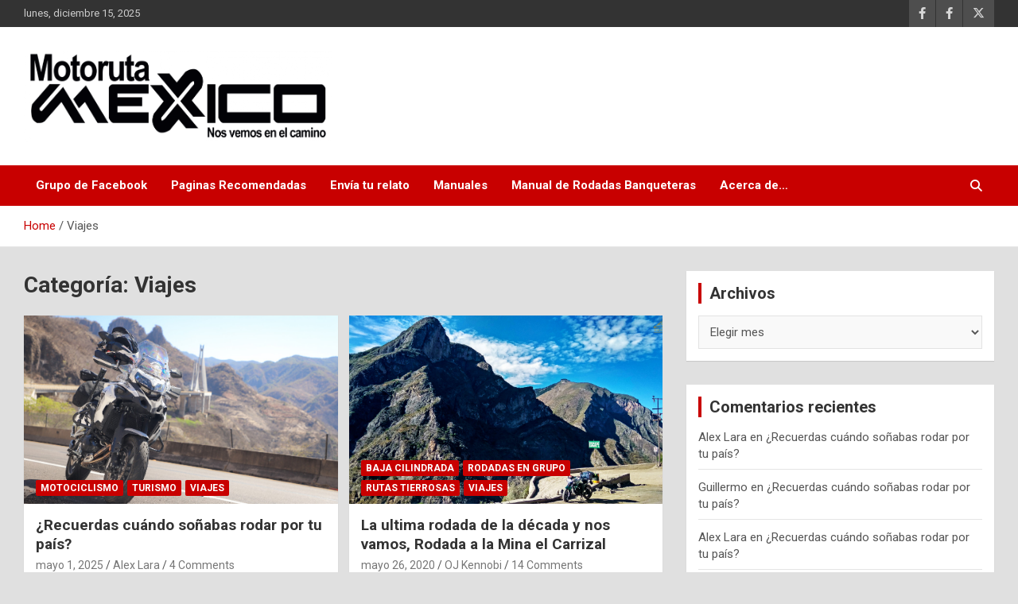

--- FILE ---
content_type: text/html; charset=UTF-8
request_url: https://www.motorutamexico.org/category/viajes/
body_size: 15845
content:
<!doctype html>
<html lang="es">
<head>
	<meta charset="UTF-8">
	<meta name="viewport" content="width=device-width, initial-scale=1, shrink-to-fit=no">
	<link rel="profile" href="https://gmpg.org/xfn/11">

	<title>Viajes &#8211; Moto Ruta Mexico</title>
<meta name='robots' content='max-image-preview:large' />
<link rel='dns-prefetch' href='//stats.wp.com' />
<link rel='dns-prefetch' href='//fonts.googleapis.com' />
<link rel="alternate" type="application/rss+xml" title="Moto Ruta Mexico &raquo; Feed" href="https://www.motorutamexico.org/feed/" />
<link rel="alternate" type="application/rss+xml" title="Moto Ruta Mexico &raquo; RSS de los comentarios" href="https://www.motorutamexico.org/comments/feed/" />
<link rel="alternate" type="application/rss+xml" title="Moto Ruta Mexico &raquo; Viajes RSS de la categoría" href="https://www.motorutamexico.org/category/viajes/feed/" />
<script type="text/javascript">
/* <![CDATA[ */
window._wpemojiSettings = {"baseUrl":"https:\/\/s.w.org\/images\/core\/emoji\/15.0.3\/72x72\/","ext":".png","svgUrl":"https:\/\/s.w.org\/images\/core\/emoji\/15.0.3\/svg\/","svgExt":".svg","source":{"concatemoji":"https:\/\/www.motorutamexico.org\/wp-includes\/js\/wp-emoji-release.min.js?ver=6.6.4"}};
/*! This file is auto-generated */
!function(i,n){var o,s,e;function c(e){try{var t={supportTests:e,timestamp:(new Date).valueOf()};sessionStorage.setItem(o,JSON.stringify(t))}catch(e){}}function p(e,t,n){e.clearRect(0,0,e.canvas.width,e.canvas.height),e.fillText(t,0,0);var t=new Uint32Array(e.getImageData(0,0,e.canvas.width,e.canvas.height).data),r=(e.clearRect(0,0,e.canvas.width,e.canvas.height),e.fillText(n,0,0),new Uint32Array(e.getImageData(0,0,e.canvas.width,e.canvas.height).data));return t.every(function(e,t){return e===r[t]})}function u(e,t,n){switch(t){case"flag":return n(e,"\ud83c\udff3\ufe0f\u200d\u26a7\ufe0f","\ud83c\udff3\ufe0f\u200b\u26a7\ufe0f")?!1:!n(e,"\ud83c\uddfa\ud83c\uddf3","\ud83c\uddfa\u200b\ud83c\uddf3")&&!n(e,"\ud83c\udff4\udb40\udc67\udb40\udc62\udb40\udc65\udb40\udc6e\udb40\udc67\udb40\udc7f","\ud83c\udff4\u200b\udb40\udc67\u200b\udb40\udc62\u200b\udb40\udc65\u200b\udb40\udc6e\u200b\udb40\udc67\u200b\udb40\udc7f");case"emoji":return!n(e,"\ud83d\udc26\u200d\u2b1b","\ud83d\udc26\u200b\u2b1b")}return!1}function f(e,t,n){var r="undefined"!=typeof WorkerGlobalScope&&self instanceof WorkerGlobalScope?new OffscreenCanvas(300,150):i.createElement("canvas"),a=r.getContext("2d",{willReadFrequently:!0}),o=(a.textBaseline="top",a.font="600 32px Arial",{});return e.forEach(function(e){o[e]=t(a,e,n)}),o}function t(e){var t=i.createElement("script");t.src=e,t.defer=!0,i.head.appendChild(t)}"undefined"!=typeof Promise&&(o="wpEmojiSettingsSupports",s=["flag","emoji"],n.supports={everything:!0,everythingExceptFlag:!0},e=new Promise(function(e){i.addEventListener("DOMContentLoaded",e,{once:!0})}),new Promise(function(t){var n=function(){try{var e=JSON.parse(sessionStorage.getItem(o));if("object"==typeof e&&"number"==typeof e.timestamp&&(new Date).valueOf()<e.timestamp+604800&&"object"==typeof e.supportTests)return e.supportTests}catch(e){}return null}();if(!n){if("undefined"!=typeof Worker&&"undefined"!=typeof OffscreenCanvas&&"undefined"!=typeof URL&&URL.createObjectURL&&"undefined"!=typeof Blob)try{var e="postMessage("+f.toString()+"("+[JSON.stringify(s),u.toString(),p.toString()].join(",")+"));",r=new Blob([e],{type:"text/javascript"}),a=new Worker(URL.createObjectURL(r),{name:"wpTestEmojiSupports"});return void(a.onmessage=function(e){c(n=e.data),a.terminate(),t(n)})}catch(e){}c(n=f(s,u,p))}t(n)}).then(function(e){for(var t in e)n.supports[t]=e[t],n.supports.everything=n.supports.everything&&n.supports[t],"flag"!==t&&(n.supports.everythingExceptFlag=n.supports.everythingExceptFlag&&n.supports[t]);n.supports.everythingExceptFlag=n.supports.everythingExceptFlag&&!n.supports.flag,n.DOMReady=!1,n.readyCallback=function(){n.DOMReady=!0}}).then(function(){return e}).then(function(){var e;n.supports.everything||(n.readyCallback(),(e=n.source||{}).concatemoji?t(e.concatemoji):e.wpemoji&&e.twemoji&&(t(e.twemoji),t(e.wpemoji)))}))}((window,document),window._wpemojiSettings);
/* ]]> */
</script>
<style id='wp-emoji-styles-inline-css' type='text/css'>

	img.wp-smiley, img.emoji {
		display: inline !important;
		border: none !important;
		box-shadow: none !important;
		height: 1em !important;
		width: 1em !important;
		margin: 0 0.07em !important;
		vertical-align: -0.1em !important;
		background: none !important;
		padding: 0 !important;
	}
</style>
<link rel='stylesheet' id='wp-block-library-css' href='https://www.motorutamexico.org/wp-includes/css/dist/block-library/style.min.css?ver=6.6.4' type='text/css' media='all' />
<link rel='stylesheet' id='mediaelement-css' href='https://www.motorutamexico.org/wp-includes/js/mediaelement/mediaelementplayer-legacy.min.css?ver=4.2.17' type='text/css' media='all' />
<link rel='stylesheet' id='wp-mediaelement-css' href='https://www.motorutamexico.org/wp-includes/js/mediaelement/wp-mediaelement.min.css?ver=6.6.4' type='text/css' media='all' />
<style id='jetpack-sharing-buttons-style-inline-css' type='text/css'>
.jetpack-sharing-buttons__services-list{display:flex;flex-direction:row;flex-wrap:wrap;gap:0;list-style-type:none;margin:5px;padding:0}.jetpack-sharing-buttons__services-list.has-small-icon-size{font-size:12px}.jetpack-sharing-buttons__services-list.has-normal-icon-size{font-size:16px}.jetpack-sharing-buttons__services-list.has-large-icon-size{font-size:24px}.jetpack-sharing-buttons__services-list.has-huge-icon-size{font-size:36px}@media print{.jetpack-sharing-buttons__services-list{display:none!important}}.editor-styles-wrapper .wp-block-jetpack-sharing-buttons{gap:0;padding-inline-start:0}ul.jetpack-sharing-buttons__services-list.has-background{padding:1.25em 2.375em}
</style>
<style id='classic-theme-styles-inline-css' type='text/css'>
/*! This file is auto-generated */
.wp-block-button__link{color:#fff;background-color:#32373c;border-radius:9999px;box-shadow:none;text-decoration:none;padding:calc(.667em + 2px) calc(1.333em + 2px);font-size:1.125em}.wp-block-file__button{background:#32373c;color:#fff;text-decoration:none}
</style>
<style id='global-styles-inline-css' type='text/css'>
:root{--wp--preset--aspect-ratio--square: 1;--wp--preset--aspect-ratio--4-3: 4/3;--wp--preset--aspect-ratio--3-4: 3/4;--wp--preset--aspect-ratio--3-2: 3/2;--wp--preset--aspect-ratio--2-3: 2/3;--wp--preset--aspect-ratio--16-9: 16/9;--wp--preset--aspect-ratio--9-16: 9/16;--wp--preset--color--black: #000000;--wp--preset--color--cyan-bluish-gray: #abb8c3;--wp--preset--color--white: #ffffff;--wp--preset--color--pale-pink: #f78da7;--wp--preset--color--vivid-red: #cf2e2e;--wp--preset--color--luminous-vivid-orange: #ff6900;--wp--preset--color--luminous-vivid-amber: #fcb900;--wp--preset--color--light-green-cyan: #7bdcb5;--wp--preset--color--vivid-green-cyan: #00d084;--wp--preset--color--pale-cyan-blue: #8ed1fc;--wp--preset--color--vivid-cyan-blue: #0693e3;--wp--preset--color--vivid-purple: #9b51e0;--wp--preset--gradient--vivid-cyan-blue-to-vivid-purple: linear-gradient(135deg,rgba(6,147,227,1) 0%,rgb(155,81,224) 100%);--wp--preset--gradient--light-green-cyan-to-vivid-green-cyan: linear-gradient(135deg,rgb(122,220,180) 0%,rgb(0,208,130) 100%);--wp--preset--gradient--luminous-vivid-amber-to-luminous-vivid-orange: linear-gradient(135deg,rgba(252,185,0,1) 0%,rgba(255,105,0,1) 100%);--wp--preset--gradient--luminous-vivid-orange-to-vivid-red: linear-gradient(135deg,rgba(255,105,0,1) 0%,rgb(207,46,46) 100%);--wp--preset--gradient--very-light-gray-to-cyan-bluish-gray: linear-gradient(135deg,rgb(238,238,238) 0%,rgb(169,184,195) 100%);--wp--preset--gradient--cool-to-warm-spectrum: linear-gradient(135deg,rgb(74,234,220) 0%,rgb(151,120,209) 20%,rgb(207,42,186) 40%,rgb(238,44,130) 60%,rgb(251,105,98) 80%,rgb(254,248,76) 100%);--wp--preset--gradient--blush-light-purple: linear-gradient(135deg,rgb(255,206,236) 0%,rgb(152,150,240) 100%);--wp--preset--gradient--blush-bordeaux: linear-gradient(135deg,rgb(254,205,165) 0%,rgb(254,45,45) 50%,rgb(107,0,62) 100%);--wp--preset--gradient--luminous-dusk: linear-gradient(135deg,rgb(255,203,112) 0%,rgb(199,81,192) 50%,rgb(65,88,208) 100%);--wp--preset--gradient--pale-ocean: linear-gradient(135deg,rgb(255,245,203) 0%,rgb(182,227,212) 50%,rgb(51,167,181) 100%);--wp--preset--gradient--electric-grass: linear-gradient(135deg,rgb(202,248,128) 0%,rgb(113,206,126) 100%);--wp--preset--gradient--midnight: linear-gradient(135deg,rgb(2,3,129) 0%,rgb(40,116,252) 100%);--wp--preset--font-size--small: 13px;--wp--preset--font-size--medium: 20px;--wp--preset--font-size--large: 36px;--wp--preset--font-size--x-large: 42px;--wp--preset--spacing--20: 0.44rem;--wp--preset--spacing--30: 0.67rem;--wp--preset--spacing--40: 1rem;--wp--preset--spacing--50: 1.5rem;--wp--preset--spacing--60: 2.25rem;--wp--preset--spacing--70: 3.38rem;--wp--preset--spacing--80: 5.06rem;--wp--preset--shadow--natural: 6px 6px 9px rgba(0, 0, 0, 0.2);--wp--preset--shadow--deep: 12px 12px 50px rgba(0, 0, 0, 0.4);--wp--preset--shadow--sharp: 6px 6px 0px rgba(0, 0, 0, 0.2);--wp--preset--shadow--outlined: 6px 6px 0px -3px rgba(255, 255, 255, 1), 6px 6px rgba(0, 0, 0, 1);--wp--preset--shadow--crisp: 6px 6px 0px rgba(0, 0, 0, 1);}:where(.is-layout-flex){gap: 0.5em;}:where(.is-layout-grid){gap: 0.5em;}body .is-layout-flex{display: flex;}.is-layout-flex{flex-wrap: wrap;align-items: center;}.is-layout-flex > :is(*, div){margin: 0;}body .is-layout-grid{display: grid;}.is-layout-grid > :is(*, div){margin: 0;}:where(.wp-block-columns.is-layout-flex){gap: 2em;}:where(.wp-block-columns.is-layout-grid){gap: 2em;}:where(.wp-block-post-template.is-layout-flex){gap: 1.25em;}:where(.wp-block-post-template.is-layout-grid){gap: 1.25em;}.has-black-color{color: var(--wp--preset--color--black) !important;}.has-cyan-bluish-gray-color{color: var(--wp--preset--color--cyan-bluish-gray) !important;}.has-white-color{color: var(--wp--preset--color--white) !important;}.has-pale-pink-color{color: var(--wp--preset--color--pale-pink) !important;}.has-vivid-red-color{color: var(--wp--preset--color--vivid-red) !important;}.has-luminous-vivid-orange-color{color: var(--wp--preset--color--luminous-vivid-orange) !important;}.has-luminous-vivid-amber-color{color: var(--wp--preset--color--luminous-vivid-amber) !important;}.has-light-green-cyan-color{color: var(--wp--preset--color--light-green-cyan) !important;}.has-vivid-green-cyan-color{color: var(--wp--preset--color--vivid-green-cyan) !important;}.has-pale-cyan-blue-color{color: var(--wp--preset--color--pale-cyan-blue) !important;}.has-vivid-cyan-blue-color{color: var(--wp--preset--color--vivid-cyan-blue) !important;}.has-vivid-purple-color{color: var(--wp--preset--color--vivid-purple) !important;}.has-black-background-color{background-color: var(--wp--preset--color--black) !important;}.has-cyan-bluish-gray-background-color{background-color: var(--wp--preset--color--cyan-bluish-gray) !important;}.has-white-background-color{background-color: var(--wp--preset--color--white) !important;}.has-pale-pink-background-color{background-color: var(--wp--preset--color--pale-pink) !important;}.has-vivid-red-background-color{background-color: var(--wp--preset--color--vivid-red) !important;}.has-luminous-vivid-orange-background-color{background-color: var(--wp--preset--color--luminous-vivid-orange) !important;}.has-luminous-vivid-amber-background-color{background-color: var(--wp--preset--color--luminous-vivid-amber) !important;}.has-light-green-cyan-background-color{background-color: var(--wp--preset--color--light-green-cyan) !important;}.has-vivid-green-cyan-background-color{background-color: var(--wp--preset--color--vivid-green-cyan) !important;}.has-pale-cyan-blue-background-color{background-color: var(--wp--preset--color--pale-cyan-blue) !important;}.has-vivid-cyan-blue-background-color{background-color: var(--wp--preset--color--vivid-cyan-blue) !important;}.has-vivid-purple-background-color{background-color: var(--wp--preset--color--vivid-purple) !important;}.has-black-border-color{border-color: var(--wp--preset--color--black) !important;}.has-cyan-bluish-gray-border-color{border-color: var(--wp--preset--color--cyan-bluish-gray) !important;}.has-white-border-color{border-color: var(--wp--preset--color--white) !important;}.has-pale-pink-border-color{border-color: var(--wp--preset--color--pale-pink) !important;}.has-vivid-red-border-color{border-color: var(--wp--preset--color--vivid-red) !important;}.has-luminous-vivid-orange-border-color{border-color: var(--wp--preset--color--luminous-vivid-orange) !important;}.has-luminous-vivid-amber-border-color{border-color: var(--wp--preset--color--luminous-vivid-amber) !important;}.has-light-green-cyan-border-color{border-color: var(--wp--preset--color--light-green-cyan) !important;}.has-vivid-green-cyan-border-color{border-color: var(--wp--preset--color--vivid-green-cyan) !important;}.has-pale-cyan-blue-border-color{border-color: var(--wp--preset--color--pale-cyan-blue) !important;}.has-vivid-cyan-blue-border-color{border-color: var(--wp--preset--color--vivid-cyan-blue) !important;}.has-vivid-purple-border-color{border-color: var(--wp--preset--color--vivid-purple) !important;}.has-vivid-cyan-blue-to-vivid-purple-gradient-background{background: var(--wp--preset--gradient--vivid-cyan-blue-to-vivid-purple) !important;}.has-light-green-cyan-to-vivid-green-cyan-gradient-background{background: var(--wp--preset--gradient--light-green-cyan-to-vivid-green-cyan) !important;}.has-luminous-vivid-amber-to-luminous-vivid-orange-gradient-background{background: var(--wp--preset--gradient--luminous-vivid-amber-to-luminous-vivid-orange) !important;}.has-luminous-vivid-orange-to-vivid-red-gradient-background{background: var(--wp--preset--gradient--luminous-vivid-orange-to-vivid-red) !important;}.has-very-light-gray-to-cyan-bluish-gray-gradient-background{background: var(--wp--preset--gradient--very-light-gray-to-cyan-bluish-gray) !important;}.has-cool-to-warm-spectrum-gradient-background{background: var(--wp--preset--gradient--cool-to-warm-spectrum) !important;}.has-blush-light-purple-gradient-background{background: var(--wp--preset--gradient--blush-light-purple) !important;}.has-blush-bordeaux-gradient-background{background: var(--wp--preset--gradient--blush-bordeaux) !important;}.has-luminous-dusk-gradient-background{background: var(--wp--preset--gradient--luminous-dusk) !important;}.has-pale-ocean-gradient-background{background: var(--wp--preset--gradient--pale-ocean) !important;}.has-electric-grass-gradient-background{background: var(--wp--preset--gradient--electric-grass) !important;}.has-midnight-gradient-background{background: var(--wp--preset--gradient--midnight) !important;}.has-small-font-size{font-size: var(--wp--preset--font-size--small) !important;}.has-medium-font-size{font-size: var(--wp--preset--font-size--medium) !important;}.has-large-font-size{font-size: var(--wp--preset--font-size--large) !important;}.has-x-large-font-size{font-size: var(--wp--preset--font-size--x-large) !important;}
:where(.wp-block-post-template.is-layout-flex){gap: 1.25em;}:where(.wp-block-post-template.is-layout-grid){gap: 1.25em;}
:where(.wp-block-columns.is-layout-flex){gap: 2em;}:where(.wp-block-columns.is-layout-grid){gap: 2em;}
:root :where(.wp-block-pullquote){font-size: 1.5em;line-height: 1.6;}
</style>
<link rel='stylesheet' id='bootstrap-style-css' href='https://www.motorutamexico.org/wp-content/themes/newscard/assets/library/bootstrap/css/bootstrap.min.css?ver=4.0.0' type='text/css' media='all' />
<link rel='stylesheet' id='font-awesome-style-css' href='https://www.motorutamexico.org/wp-content/themes/newscard/assets/library/font-awesome/css/all.min.css?ver=6.6.4' type='text/css' media='all' />
<link rel='stylesheet' id='newscard-google-fonts-css' href='//fonts.googleapis.com/css?family=Roboto%3A100%2C300%2C300i%2C400%2C400i%2C500%2C500i%2C700%2C700i&#038;ver=6.6.4' type='text/css' media='all' />
<link rel='stylesheet' id='newscard-style-css' href='https://www.motorutamexico.org/wp-content/themes/newscard/style.css?ver=6.6.4' type='text/css' media='all' />
<script type="text/javascript" src="https://www.motorutamexico.org/wp-includes/js/jquery/jquery.min.js?ver=3.7.1" id="jquery-core-js"></script>
<script type="text/javascript" src="https://www.motorutamexico.org/wp-includes/js/jquery/jquery-migrate.min.js?ver=3.4.1" id="jquery-migrate-js"></script>
<!--[if lt IE 9]>
<script type="text/javascript" src="https://www.motorutamexico.org/wp-content/themes/newscard/assets/js/html5.js?ver=3.7.3" id="html5-js"></script>
<![endif]-->
<link rel="https://api.w.org/" href="https://www.motorutamexico.org/wp-json/" /><link rel="alternate" title="JSON" type="application/json" href="https://www.motorutamexico.org/wp-json/wp/v2/categories/7" /><link rel="EditURI" type="application/rsd+xml" title="RSD" href="https://www.motorutamexico.org/xmlrpc.php?rsd" />
<meta name="generator" content="WordPress 6.6.4" />
<link rel="alternate" href="https://www.motorutamexico.org/category/viajes/" hreflang="x-default" />
		<!-- GA Google Analytics @ https://m0n.co/ga -->
		<script async src="https://www.googletagmanager.com/gtag/js?id=UA-144240282-1"></script>
		<script>
			window.dataLayer = window.dataLayer || [];
			function gtag(){dataLayer.push(arguments);}
			gtag('js', new Date());
			gtag('config', 'UA-144240282-1');
		</script>

		<style>img#wpstats{display:none}</style>
		<style type="text/css">.recentcomments a{display:inline !important;padding:0 !important;margin:0 !important;}</style>		<style type="text/css">
					.site-title,
			.site-description {
				position: absolute;
				clip: rect(1px, 1px, 1px, 1px);
			}
				</style>
		<style type="text/css" id="custom-background-css">
body.custom-background { background-color: #e0e0e0; }
</style>
	<link rel="icon" href="https://www.motorutamexico.org/wp-content/uploads/2018/12/cropped-Moto-ruta-Mexico-oficial-circular-32x32.png" sizes="32x32" />
<link rel="icon" href="https://www.motorutamexico.org/wp-content/uploads/2018/12/cropped-Moto-ruta-Mexico-oficial-circular-192x192.png" sizes="192x192" />
<link rel="apple-touch-icon" href="https://www.motorutamexico.org/wp-content/uploads/2018/12/cropped-Moto-ruta-Mexico-oficial-circular-180x180.png" />
<meta name="msapplication-TileImage" content="https://www.motorutamexico.org/wp-content/uploads/2018/12/cropped-Moto-ruta-Mexico-oficial-circular-270x270.png" />
</head>

<body class="archive category category-viajes category-7 custom-background wp-custom-logo theme-body multiple-domain-www-motorutamexico-org group-blog hfeed">

<div id="page" class="site">
	<a class="skip-link screen-reader-text" href="#content">Skip to content</a>
	
	<header id="masthead" class="site-header">
					<div class="info-bar">
				<div class="container">
					<div class="row gutter-10">
						<div class="col col-sm contact-section">
							<div class="date">
								<ul><li>lunes, diciembre 15, 2025</li></ul>
							</div>
						</div><!-- .contact-section -->

													<div class="col-auto social-profiles order-md-3">
								
		<ul class="clearfix">
							<li><a target="_blank" rel="noopener noreferrer" href="https://www.facebook.com/motorutamx/"></a></li>
							<li><a target="_blank" rel="noopener noreferrer" href="https://www.facebook.com/groups/motorutamexico/"></a></li>
							<li><a target="_blank" rel="noopener noreferrer" href="https://twitter.com/moto_ruta"></a></li>
					</ul>
								</div><!-- .social-profile -->
											</div><!-- .row -->
          		</div><!-- .container -->
        	</div><!-- .infobar -->
        		<nav class="navbar navbar-expand-lg d-block">
			<div class="navbar-head" >
				<div class="container">
					<div class="row navbar-head-row align-items-center">
						<div class="col-lg-4">
							<div class="site-branding navbar-brand">
								<a href="https://www.motorutamexico.org/" class="custom-logo-link" rel="home"><img width="867" height="256" src="https://www.motorutamexico.org/wp-content/uploads/2019/01/Motoruta-México-Oficial-Rec-e1552519143705.png" class="custom-logo" alt="Moto Ruta Mexico" decoding="async" fetchpriority="high" /></a>									<h2 class="site-title"><a href="https://www.motorutamexico.org/" rel="home">Moto Ruta Mexico</a></h2>
																	<p class="site-description">Nos vemos en el camino&#8230;</p>
															</div><!-- .site-branding .navbar-brand -->
						</div>
											</div><!-- .row -->
				</div><!-- .container -->
			</div><!-- .navbar-head -->
			<div class="navigation-bar">
				<div class="navigation-bar-top">
					<div class="container">
						<button class="navbar-toggler menu-toggle" type="button" data-toggle="collapse" data-target="#navbarCollapse" aria-controls="navbarCollapse" aria-expanded="false" aria-label="Toggle navigation"></button>
						<span class="search-toggle"></span>
					</div><!-- .container -->
					<div class="search-bar">
						<div class="container">
							<div class="search-block off">
								<form action="https://www.motorutamexico.org/" method="get" class="search-form">
	<label class="assistive-text"> Search </label>
	<div class="input-group">
		<input type="search" value="" placeholder="Search" class="form-control s" name="s">
		<div class="input-group-prepend">
			<button class="btn btn-theme">Search</button>
		</div>
	</div>
</form><!-- .search-form -->
							</div><!-- .search-box -->
						</div><!-- .container -->
					</div><!-- .search-bar -->
				</div><!-- .navigation-bar-top -->
				<div class="navbar-main">
					<div class="container">
						<div class="collapse navbar-collapse" id="navbarCollapse">
							<div id="site-navigation" class="main-navigation" role="navigation">
								<ul class="nav-menu navbar-nav d-lg-block"><li id="menu-item-64871" class="menu-item menu-item-type-post_type menu-item-object-page menu-item-64871"><a href="https://www.motorutamexico.org/grupo-de-facebook/">Grupo de Facebook</a></li>
<li id="menu-item-64873" class="menu-item menu-item-type-post_type menu-item-object-page menu-item-64873"><a href="https://www.motorutamexico.org/blogroll/">Paginas Recomendadas</a></li>
<li id="menu-item-64874" class="menu-item menu-item-type-post_type menu-item-object-page menu-item-64874"><a href="https://www.motorutamexico.org/contacto/">Envía tu relato</a></li>
<li id="menu-item-64875" class="menu-item menu-item-type-post_type menu-item-object-page menu-item-64875"><a href="https://www.motorutamexico.org/manuales/">Manuales</a></li>
<li id="menu-item-64876" class="menu-item menu-item-type-post_type menu-item-object-page menu-item-64876"><a href="https://www.motorutamexico.org/manuales/manual-de-rodadas-banqueteras/">Manual de Rodadas Banqueteras</a></li>
<li id="menu-item-64877" class="menu-item menu-item-type-post_type menu-item-object-page menu-item-home menu-item-64877"><a href="https://www.motorutamexico.org/about/">Acerca de…</a></li>
</ul>							</div><!-- #site-navigation .main-navigation -->
						</div><!-- .navbar-collapse -->
						<div class="nav-search">
							<span class="search-toggle"></span>
						</div><!-- .nav-search -->
					</div><!-- .container -->
				</div><!-- .navbar-main -->
			</div><!-- .navigation-bar -->
		</nav><!-- .navbar -->

		
		
					<div id="breadcrumb">
				<div class="container">
					<div role="navigation" aria-label="Breadcrumbs" class="breadcrumb-trail breadcrumbs" itemprop="breadcrumb"><ul class="trail-items" itemscope itemtype="http://schema.org/BreadcrumbList"><meta name="numberOfItems" content="2" /><meta name="itemListOrder" content="Ascending" /><li itemprop="itemListElement" itemscope itemtype="http://schema.org/ListItem" class="trail-item trail-begin"><a href="https://www.motorutamexico.org/" rel="home" itemprop="item"><span itemprop="name">Home</span></a><meta itemprop="position" content="1" /></li><li itemprop="itemListElement" itemscope itemtype="http://schema.org/ListItem" class="trail-item trail-end"><span itemprop="name">Viajes</span><meta itemprop="position" content="2" /></li></ul></div>				</div>
			</div><!-- .breadcrumb -->
			</header><!-- #masthead -->
	<div id="content" class="site-content ">
		<div class="container">
							<div class="row justify-content-center site-content-row">
			<div id="primary" class="col-lg-8 content-area">		<main id="main" class="site-main">

			
				<header class="page-header">
					<h1 class="page-title">Categoría: <span>Viajes</span></h1>				</header><!-- .page-header -->

				<div class="row gutter-parent-14 post-wrap">
						<div class="col-sm-6 col-xxl-4 post-col">
	<div class="post-67267 post type-post status-publish format-standard has-post-thumbnail hentry category-motociclismo category-turismo category-viajes tag-benelli tag-benelli-trk-502 tag-como-viajar-en-moto-2 tag-durango tag-mazatlan tag-rodando tag-toluca tag-trk502 tag-viaje-en-moto">

		
				<figure class="post-featured-image post-img-wrap">
					<a title="¿Recuerdas cuándo soñabas rodar por tu país?" href="https://www.motorutamexico.org/2025/05/01/recuerdas-cuando-sonabas-rodar-por-tu-pais/" class="post-img" style="background-image: url('https://www.motorutamexico.org/wp-content/uploads/2025/04/En-Baluarte.jpg');"></a>
					<div class="entry-meta category-meta">
						<div class="cat-links"><a href="https://www.motorutamexico.org/category/motociclismo/" rel="category tag">Motociclismo</a> <a href="https://www.motorutamexico.org/category/turismo/" rel="category tag">Turismo</a> <a href="https://www.motorutamexico.org/category/viajes/" rel="category tag">Viajes</a></div>
					</div><!-- .entry-meta -->
				</figure><!-- .post-featured-image .post-img-wrap -->

			
					<header class="entry-header">
				<h2 class="entry-title"><a href="https://www.motorutamexico.org/2025/05/01/recuerdas-cuando-sonabas-rodar-por-tu-pais/" rel="bookmark">¿Recuerdas cuándo soñabas rodar por tu país?</a></h2>
									<div class="entry-meta">
						<div class="date"><a href="https://www.motorutamexico.org/2025/05/01/recuerdas-cuando-sonabas-rodar-por-tu-pais/" title="¿Recuerdas cuándo soñabas rodar por tu país?">mayo 1, 2025</a> </div> <div class="by-author vcard author"><a href="https://www.motorutamexico.org/author/almighty/">Alex Lara</a> </div>													<div class="comments">
								<a href="https://www.motorutamexico.org/2025/05/01/recuerdas-cuando-sonabas-rodar-por-tu-pais/#comments">4 Comments</a>							</div><!-- .comments -->
											</div><!-- .entry-meta -->
								</header>
				<div class="entry-content">
								<p>La necesidad de viajar en moto siempre ha sido acompañada de los sueños por descubrir nuevos&hellip;</p>
						</div><!-- entry-content -->

			</div><!-- .post-67267 -->
	</div><!-- .col-sm-6 .col-xxl-4 .post-col -->
	<div class="col-sm-6 col-xxl-4 post-col">
	<div class="post-65534 post type-post status-publish format-standard has-post-thumbnail hentry category-baja-cilindrada-2 category-rodadas-en-grupo category-rutas-tierrosas category-viajes tag-bmw-f800r tag-mina-el-carrizal tag-oj-kennobi tag-presa-zimapan tag-rutas-tierrosas tag-san-joaquin tag-sierra-gorda-de-queretaro tag-suzuki-gixxer tag-yamaha-fz-2-0">

		
				<figure class="post-featured-image post-img-wrap">
					<a title="La ultima rodada de la década y nos vamos, Rodada a la Mina el Carrizal" href="https://www.motorutamexico.org/2020/05/26/la-ultima-rodada-de-la-decada-y-nos-vamos-rodada-a-la-mina-el-carrizal/" class="post-img" style="background-image: url('https://www.motorutamexico.org/wp-content/uploads/2020/05/IMG_20191116_151319-Color-scaled.jpg');"></a>
					<div class="entry-meta category-meta">
						<div class="cat-links"><a href="https://www.motorutamexico.org/category/baja-cilindrada-2/" rel="category tag">Baja Cilindrada</a> <a href="https://www.motorutamexico.org/category/rodadas-en-grupo/" rel="category tag">Rodadas en Grupo</a> <a href="https://www.motorutamexico.org/category/rutas-tierrosas/" rel="category tag">Rutas Tierrosas</a> <a href="https://www.motorutamexico.org/category/viajes/" rel="category tag">Viajes</a></div>
					</div><!-- .entry-meta -->
				</figure><!-- .post-featured-image .post-img-wrap -->

			
					<header class="entry-header">
				<h2 class="entry-title"><a href="https://www.motorutamexico.org/2020/05/26/la-ultima-rodada-de-la-decada-y-nos-vamos-rodada-a-la-mina-el-carrizal/" rel="bookmark">La ultima rodada de la década y nos vamos, Rodada a la Mina el Carrizal</a></h2>
									<div class="entry-meta">
						<div class="date"><a href="https://www.motorutamexico.org/2020/05/26/la-ultima-rodada-de-la-decada-y-nos-vamos-rodada-a-la-mina-el-carrizal/" title="La ultima rodada de la década y nos vamos, Rodada a la Mina el Carrizal">mayo 26, 2020</a> </div> <div class="by-author vcard author"><a href="https://www.motorutamexico.org/author/obijuan/">OJ Kennobi</a> </div>													<div class="comments">
								<a href="https://www.motorutamexico.org/2020/05/26/la-ultima-rodada-de-la-decada-y-nos-vamos-rodada-a-la-mina-el-carrizal/#comments">14 Comments</a>							</div><!-- .comments -->
											</div><!-- .entry-meta -->
								</header>
				<div class="entry-content">
								<p>Recuerdos somos, y en recuerdos nos convertiremos, vivimos en recuerdos y sin ellos no somos nadie,&hellip;</p>
						</div><!-- entry-content -->

			</div><!-- .post-65534 -->
	</div><!-- .col-sm-6 .col-xxl-4 .post-col -->
	<div class="col-sm-6 col-xxl-4 post-col">
	<div class="post-27589 post type-post status-publish format-standard has-post-thumbnail hentry category-baja-cilindrada-2 category-general category-turismo category-viajes tag-baja-california-norte tag-baja-california-sur tag-baja-cilindrada tag-bmw-en-carretera tag-bmw-g310gs tag-bmw-g310gs-para-viajes-largos tag-bmw-motorrad tag-culiacan tag-ensenada tag-fender tag-g310gs tag-g310r tag-guadalajara tag-guaymas-sonora tag-guerrero-negro tag-la-baja-en-baja-310 tag-la-paz-baja-california-sur tag-loreto tag-mexicali-baja-california tag-ninet-pure tag-que-tan-buena-sale-la-bmw-g-310gs tag-revista-moto tag-san-quintin tag-santispack tag-tecate-baja-california tag-tepic tag-tijuana tag-toluca-los-cabos-en-moto tag-topolobampo tag-vamos-a-rodar">

		
				<figure class="post-featured-image post-img-wrap">
					<a title="La Baja en baja BMW G310GS &#038; G310R y una NineT Pure" href="https://www.motorutamexico.org/2018/09/20/la-baja-en-baja-bmw-g310gs-g310r-y-una-ninet-pure/" class="post-img" style="background-image: url('https://www.motorutamexico.org/wp-content/uploads/2018/09/LRM_EXPORT_20180403_185810-600x399.jpg');"></a>
					<div class="entry-meta category-meta">
						<div class="cat-links"><a href="https://www.motorutamexico.org/category/baja-cilindrada-2/" rel="category tag">Baja Cilindrada</a> <a href="https://www.motorutamexico.org/category/general/" rel="category tag">General</a> <a href="https://www.motorutamexico.org/category/turismo/" rel="category tag">Turismo</a> <a href="https://www.motorutamexico.org/category/viajes/" rel="category tag">Viajes</a></div>
					</div><!-- .entry-meta -->
				</figure><!-- .post-featured-image .post-img-wrap -->

			
					<header class="entry-header">
				<h2 class="entry-title"><a href="https://www.motorutamexico.org/2018/09/20/la-baja-en-baja-bmw-g310gs-g310r-y-una-ninet-pure/" rel="bookmark">La Baja en baja BMW G310GS &#038; G310R y una NineT Pure</a></h2>
									<div class="entry-meta">
						<div class="date"><a href="https://www.motorutamexico.org/2018/09/20/la-baja-en-baja-bmw-g310gs-g310r-y-una-ninet-pure/" title="La Baja en baja BMW G310GS &#038; G310R y una NineT Pure">septiembre 20, 2018</a> </div> <div class="by-author vcard author"><a href="https://www.motorutamexico.org/author/almighty/">Alex Lara</a> </div>													<div class="comments">
								<a href="https://www.motorutamexico.org/2018/09/20/la-baja-en-baja-bmw-g310gs-g310r-y-una-ninet-pure/#comments">6 Comments</a>							</div><!-- .comments -->
											</div><!-- .entry-meta -->
								</header>
				<div class="entry-content">
								<p>¿Y cómo es rodar hacia Baja California Sur arriba de una moto de baja cc? ¿Cómo&hellip;</p>
						</div><!-- entry-content -->

			</div><!-- .post-27589 -->
	</div><!-- .col-sm-6 .col-xxl-4 .post-col -->
	<div class="col-sm-6 col-xxl-4 post-col">
	<div class="post-27493 post type-post status-publish format-standard has-post-thumbnail hentry category-baja-cilindrada-2 category-conduccion-segura category-general category-motociclismo category-turismo category-viajes tag-df-oaxaca tag-fz tag-fz16 tag-motociclismo tag-oaxaca tag-oj-kennobi tag-puebla tag-viajes-en-baja-cilindrada tag-viajes-en-moto tag-yamaha tag-yamaha-fz-2-0">

		
				<figure class="post-featured-image post-img-wrap">
					<a title="Oaxaca, su comida y Algo Acerca de Motos y Baja cc" href="https://www.motorutamexico.org/2018/08/08/oaxaca-su-comida-y-algo-acerca-de-motos-y-baja-cc/" class="post-img" style="background-image: url('https://www.motorutamexico.org/wp-content/uploads/2018/08/IMG_20170827_181443340_HDR-600x337.jpg');"></a>
					<div class="entry-meta category-meta">
						<div class="cat-links"><a href="https://www.motorutamexico.org/category/baja-cilindrada-2/" rel="category tag">Baja Cilindrada</a> <a href="https://www.motorutamexico.org/category/conduccion-segura/" rel="category tag">Conduccion segura</a> <a href="https://www.motorutamexico.org/category/general/" rel="category tag">General</a> <a href="https://www.motorutamexico.org/category/motociclismo/" rel="category tag">Motociclismo</a> <a href="https://www.motorutamexico.org/category/turismo/" rel="category tag">Turismo</a> <a href="https://www.motorutamexico.org/category/viajes/" rel="category tag">Viajes</a></div>
					</div><!-- .entry-meta -->
				</figure><!-- .post-featured-image .post-img-wrap -->

			
					<header class="entry-header">
				<h2 class="entry-title"><a href="https://www.motorutamexico.org/2018/08/08/oaxaca-su-comida-y-algo-acerca-de-motos-y-baja-cc/" rel="bookmark">Oaxaca, su comida y Algo Acerca de Motos y Baja cc</a></h2>
									<div class="entry-meta">
						<div class="date"><a href="https://www.motorutamexico.org/2018/08/08/oaxaca-su-comida-y-algo-acerca-de-motos-y-baja-cc/" title="Oaxaca, su comida y Algo Acerca de Motos y Baja cc">agosto 8, 2018</a> </div> <div class="by-author vcard author"><a href="https://www.motorutamexico.org/author/obijuan/">OJ Kennobi</a> </div>													<div class="comments">
								<a href="https://www.motorutamexico.org/2018/08/08/oaxaca-su-comida-y-algo-acerca-de-motos-y-baja-cc/#comments">11 Comments</a>							</div><!-- .comments -->
											</div><!-- .entry-meta -->
								</header>
				<div class="entry-content">
								<p>Corre Agosto 2017, se viene nuevamente el cumple de “N”, por supuesto que ya sé que&hellip;</p>
						</div><!-- entry-content -->

			</div><!-- .post-27493 -->
	</div><!-- .col-sm-6 .col-xxl-4 .post-col -->
	<div class="col-sm-6 col-xxl-4 post-col">
	<div class="post-27269 post type-post status-publish format-standard has-post-thumbnail hentry category-eventos category-general category-rodadas-en-grupo category-salidas-en-grupo category-tradiciones category-viajes category-xilitla-2015 tag-almighty tag-burgmac tag-burgman-650 tag-ciudad-sahagun tag-el-rojo tag-gambas tag-gn125h tag-huasteca-potosina tag-keeway tag-pozas-de-edward-james tag-rkiii tag-san-luis-potosi tag-tenere-250 tag-viajes-del-sitio tag-xilitla tag-xilitla-2015 tag-zolin">

		
				<figure class="post-featured-image post-img-wrap">
					<a title="SALIENDO DE LA RUTA DE CONFORT PARTE 3" href="https://www.motorutamexico.org/2018/05/30/saliendo-de-la-ruta-de-confort-parte-3/" class="post-img" style="background-image: url('https://www.motorutamexico.org/wp-content/uploads/2018/05/image1-1.jpeg');"></a>
					<div class="entry-meta category-meta">
						<div class="cat-links"><a href="https://www.motorutamexico.org/category/eventos/" rel="category tag">Eventos</a> <a href="https://www.motorutamexico.org/category/general/" rel="category tag">General</a> <a href="https://www.motorutamexico.org/category/rodadas-en-grupo/" rel="category tag">Rodadas en Grupo</a> <a href="https://www.motorutamexico.org/category/salidas-en-grupo/" rel="category tag">Salidas en Grupo</a> <a href="https://www.motorutamexico.org/category/tradiciones/" rel="category tag">Tradiciones</a> <a href="https://www.motorutamexico.org/category/viajes/" rel="category tag">Viajes</a> <a href="https://www.motorutamexico.org/category/xilitla-2015/" rel="category tag">Xilitla 2015</a></div>
					</div><!-- .entry-meta -->
				</figure><!-- .post-featured-image .post-img-wrap -->

			
					<header class="entry-header">
				<h2 class="entry-title"><a href="https://www.motorutamexico.org/2018/05/30/saliendo-de-la-ruta-de-confort-parte-3/" rel="bookmark">SALIENDO DE LA RUTA DE CONFORT PARTE 3</a></h2>
									<div class="entry-meta">
						<div class="date"><a href="https://www.motorutamexico.org/2018/05/30/saliendo-de-la-ruta-de-confort-parte-3/" title="SALIENDO DE LA RUTA DE CONFORT PARTE 3">mayo 30, 2018</a> </div> <div class="by-author vcard author"><a href="https://www.motorutamexico.org/author/motoruta-invitado/">Invitado Motoruta</a> </div>													<div class="comments">
								<a href="https://www.motorutamexico.org/2018/05/30/saliendo-de-la-ruta-de-confort-parte-3/#comments">3 Comments</a>							</div><!-- .comments -->
											</div><!-- .entry-meta -->
								</header>
				<div class="entry-content">
								<p>Saliendo de la  ruta de confort parte 3: Los jardines de Edward James y el regreso&hellip;</p>
						</div><!-- entry-content -->

			</div><!-- .post-27269 -->
	</div><!-- .col-sm-6 .col-xxl-4 .post-col -->
	<div class="col-sm-6 col-xxl-4 post-col">
	<div class="post-27099 post type-post status-publish format-standard has-post-thumbnail hentry category-eventos category-motociclismo category-viajes tag-almighty tag-bmw-g-310gs tag-bmw-motorrad-days-2018 tag-g-310-gs tag-mexico tag-motorrad-days">

		
				<figure class="post-featured-image post-img-wrap">
					<a title="BMW Motorrad Day 2018" href="https://www.motorutamexico.org/2018/05/04/bmw-motorrad-day-2018/" class="post-img" style="background-image: url('https://www.motorutamexico.org/wp-content/uploads/2018/05/20180210_183839_HDR-600x337.jpg');"></a>
					<div class="entry-meta category-meta">
						<div class="cat-links"><a href="https://www.motorutamexico.org/category/eventos/" rel="category tag">Eventos</a> <a href="https://www.motorutamexico.org/category/motociclismo/" rel="category tag">Motociclismo</a> <a href="https://www.motorutamexico.org/category/viajes/" rel="category tag">Viajes</a></div>
					</div><!-- .entry-meta -->
				</figure><!-- .post-featured-image .post-img-wrap -->

			
					<header class="entry-header">
				<h2 class="entry-title"><a href="https://www.motorutamexico.org/2018/05/04/bmw-motorrad-day-2018/" rel="bookmark">BMW Motorrad Day 2018</a></h2>
									<div class="entry-meta">
						<div class="date"><a href="https://www.motorutamexico.org/2018/05/04/bmw-motorrad-day-2018/" title="BMW Motorrad Day 2018">mayo 4, 2018</a> </div> <div class="by-author vcard author"><a href="https://www.motorutamexico.org/author/almighty/">Alex Lara</a> </div>											</div><!-- .entry-meta -->
								</header>
				<div class="entry-content">
								<p>Pensé que no despertaría tan temprano, la habitación tiene poca iluminación, es cómoda y he  pasado&hellip;</p>
						</div><!-- entry-content -->

			</div><!-- .post-27099 -->
	</div><!-- .col-sm-6 .col-xxl-4 .post-col -->
	<div class="col-sm-6 col-xxl-4 post-col">
	<div class="post-26847 post type-post status-publish format-standard has-post-thumbnail hentry category-rutas-tierrosas category-viajes">

		
				<figure class="post-featured-image post-img-wrap">
					<a title="San Evaristo, Baja California Sur: Bolas de Boliche" href="https://www.motorutamexico.org/2018/01/11/san-evaristo-baja-california-sur-bolas-de-boliche/" class="post-img" style="background-image: url('https://www.motorutamexico.org/wp-content/uploads/2018/01/Photo-Jan-03-1-15-10-PM-600x450.jpg');"></a>
					<div class="entry-meta category-meta">
						<div class="cat-links"><a href="https://www.motorutamexico.org/category/rutas-tierrosas/" rel="category tag">Rutas Tierrosas</a> <a href="https://www.motorutamexico.org/category/viajes/" rel="category tag">Viajes</a></div>
					</div><!-- .entry-meta -->
				</figure><!-- .post-featured-image .post-img-wrap -->

			
					<header class="entry-header">
				<h2 class="entry-title"><a href="https://www.motorutamexico.org/2018/01/11/san-evaristo-baja-california-sur-bolas-de-boliche/" rel="bookmark">San Evaristo, Baja California Sur: Bolas de Boliche</a></h2>
									<div class="entry-meta">
						<div class="date"><a href="https://www.motorutamexico.org/2018/01/11/san-evaristo-baja-california-sur-bolas-de-boliche/" title="San Evaristo, Baja California Sur: Bolas de Boliche">enero 11, 2018</a> </div> <div class="by-author vcard author"><a href="https://www.motorutamexico.org/author/motoruta-invitado/">Invitado Motoruta</a> </div>													<div class="comments">
								<a href="https://www.motorutamexico.org/2018/01/11/san-evaristo-baja-california-sur-bolas-de-boliche/#comments">1 Comment</a>							</div><!-- .comments -->
											</div><!-- .entry-meta -->
								</header>
				<div class="entry-content">
								<p>Septiembre 27 – Octubre 2, 2014 ($450mxn) Una y otra vez me sorprende la hospitalidad que&hellip;</p>
						</div><!-- entry-content -->

			</div><!-- .post-26847 -->
	</div><!-- .col-sm-6 .col-xxl-4 .post-col -->
	<div class="col-sm-6 col-xxl-4 post-col">
	<div class="post-26697 post type-post status-publish format-standard has-post-thumbnail hentry category-rutas-tierrosas category-viajes">

		
				<figure class="post-featured-image post-img-wrap">
					<a title="Cuando llueve, diluvia!" href="https://www.motorutamexico.org/2017/11/16/cuando-llueve-diluvia/" class="post-img" style="background-image: url('https://www.motorutamexico.org/wp-content/uploads/2017/11/After-Storm.jpg');"></a>
					<div class="entry-meta category-meta">
						<div class="cat-links"><a href="https://www.motorutamexico.org/category/rutas-tierrosas/" rel="category tag">Rutas Tierrosas</a> <a href="https://www.motorutamexico.org/category/viajes/" rel="category tag">Viajes</a></div>
					</div><!-- .entry-meta -->
				</figure><!-- .post-featured-image .post-img-wrap -->

			
					<header class="entry-header">
				<h2 class="entry-title"><a href="https://www.motorutamexico.org/2017/11/16/cuando-llueve-diluvia/" rel="bookmark">Cuando llueve, diluvia!</a></h2>
									<div class="entry-meta">
						<div class="date"><a href="https://www.motorutamexico.org/2017/11/16/cuando-llueve-diluvia/" title="Cuando llueve, diluvia!">noviembre 16, 2017</a> </div> <div class="by-author vcard author"><a href="https://www.motorutamexico.org/author/motoruta-invitado/">Invitado Motoruta</a> </div>											</div><!-- .entry-meta -->
								</header>
				<div class="entry-content">
								<p>Soy un enfermero, no un meteorólogo, y por buenos motivos. En las estaciones de gasolina, escuchaba&hellip;</p>
						</div><!-- entry-content -->

			</div><!-- .post-26697 -->
	</div><!-- .col-sm-6 .col-xxl-4 .post-col -->
	<div class="col-sm-6 col-xxl-4 post-col">
	<div class="post-25665 post type-post status-publish format-standard hentry category-baja-cilindrada-2 category-hi-viz-bros category-motociclismo category-reuniones-del-sitio category-rodadas-en-grupo category-rodando-por-rodar category-salidas-en-grupo category-tradiciones category-viajes tag-bajaj tag-durango tag-espinazo-del-diablo tag-gixxer-150 tag-honda tag-honda-xr150l tag-mazatlan tag-oj-kennobi tag-pulsar-200-ns tag-rk-iii tag-suzuki tag-xr150l tag-yamaha-135 tag-zolin">

		
			<div class="entry-meta category-meta">
				<div class="cat-links"><a href="https://www.motorutamexico.org/category/baja-cilindrada-2/" rel="category tag">Baja Cilindrada</a> <a href="https://www.motorutamexico.org/category/hi-viz-bros/" rel="category tag">Hi-Viz Bros</a> <a href="https://www.motorutamexico.org/category/motociclismo/" rel="category tag">Motociclismo</a> <a href="https://www.motorutamexico.org/category/reuniones-del-sitio/" rel="category tag">Reuniones del Sitio</a> <a href="https://www.motorutamexico.org/category/rodadas-en-grupo/" rel="category tag">Rodadas en Grupo</a> <a href="https://www.motorutamexico.org/category/rodando-por-rodar/" rel="category tag">Rodando por rodar</a> <a href="https://www.motorutamexico.org/category/salidas-en-grupo/" rel="category tag">Salidas en Grupo</a> <a href="https://www.motorutamexico.org/category/tradiciones/" rel="category tag">Tradiciones</a> <a href="https://www.motorutamexico.org/category/viajes/" rel="category tag">Viajes</a></div>
			</div><!-- .entry-meta -->

		
					<header class="entry-header">
				<h2 class="entry-title"><a href="https://www.motorutamexico.org/2017/02/23/18-55-ataraxia-en-dos-ruedas-parte-3/" rel="bookmark">18-55 Ataraxia en dos ruedas Parte 3</a></h2>
									<div class="entry-meta">
						<div class="date"><a href="https://www.motorutamexico.org/2017/02/23/18-55-ataraxia-en-dos-ruedas-parte-3/" title="18-55 Ataraxia en dos ruedas Parte 3">febrero 23, 2017</a> </div> <div class="by-author vcard author"><a href="https://www.motorutamexico.org/author/almighty/">Alex Lara</a> </div>													<div class="comments">
								<a href="https://www.motorutamexico.org/2017/02/23/18-55-ataraxia-en-dos-ruedas-parte-3/#comments">4 Comments</a>							</div><!-- .comments -->
											</div><!-- .entry-meta -->
								</header>
				<div class="entry-content">
								<p>Es necesario imaginar que con tan poco podemos alcanzar eso que parecen proezas, unos dirán que&hellip;</p>
						</div><!-- entry-content -->

			</div><!-- .post-25665 -->
	</div><!-- .col-sm-6 .col-xxl-4 .post-col -->
	<div class="col-sm-6 col-xxl-4 post-col">
	<div class="post-25763 post type-post status-publish format-standard has-post-thumbnail hentry category-baja-cilindrada-2 category-conduccion-segura category-general category-motociclismo category-turismo category-viajes tag-155cc tag-gixxer tag-mexico tag-morelos tag-motociclismo tag-oj-kennobi tag-suzuki tag-suzuki-gixxer tag-turismo tag-viajes-en-baja-cilindrada tag-viajes-en-moto">

		
				<figure class="post-featured-image post-img-wrap">
					<a title="La Ruta Corta también se hace necesaria / Vámonos a mojar rumbo a Morelos" href="https://www.motorutamexico.org/2017/01/28/la-ruta-corta-tambien-se-hace-necesaria-vamonos-a-mojar-rumbo-a-morelos-2/" class="post-img" style="background-image: url('https://www.motorutamexico.org/wp-content/uploads/2019/02/IMG_20170108_124856728.jpg');"></a>
					<div class="entry-meta category-meta">
						<div class="cat-links"><a href="https://www.motorutamexico.org/category/baja-cilindrada-2/" rel="category tag">Baja Cilindrada</a> <a href="https://www.motorutamexico.org/category/conduccion-segura/" rel="category tag">Conduccion segura</a> <a href="https://www.motorutamexico.org/category/general/" rel="category tag">General</a> <a href="https://www.motorutamexico.org/category/motociclismo/" rel="category tag">Motociclismo</a> <a href="https://www.motorutamexico.org/category/turismo/" rel="category tag">Turismo</a> <a href="https://www.motorutamexico.org/category/viajes/" rel="category tag">Viajes</a></div>
					</div><!-- .entry-meta -->
				</figure><!-- .post-featured-image .post-img-wrap -->

			
					<header class="entry-header">
				<h2 class="entry-title"><a href="https://www.motorutamexico.org/2017/01/28/la-ruta-corta-tambien-se-hace-necesaria-vamonos-a-mojar-rumbo-a-morelos-2/" rel="bookmark">La Ruta Corta también se hace necesaria / Vámonos a mojar rumbo a Morelos</a></h2>
									<div class="entry-meta">
						<div class="date"><a href="https://www.motorutamexico.org/2017/01/28/la-ruta-corta-tambien-se-hace-necesaria-vamonos-a-mojar-rumbo-a-morelos-2/" title="La Ruta Corta también se hace necesaria / Vámonos a mojar rumbo a Morelos">enero 28, 2017</a> </div> <div class="by-author vcard author"><a href="https://www.motorutamexico.org/author/obijuan/">OJ Kennobi</a> </div>													<div class="comments">
								<a href="https://www.motorutamexico.org/2017/01/28/la-ruta-corta-tambien-se-hace-necesaria-vamonos-a-mojar-rumbo-a-morelos-2/#comments">4 Comments</a>							</div><!-- .comments -->
											</div><!-- .entry-meta -->
								</header>
				<div class="entry-content">
								<p>          Mis estimados parces y lectores casuales, espero estén bien y ruteando&hellip;</p>
						</div><!-- entry-content -->

			</div><!-- .post-25763 -->
	</div><!-- .col-sm-6 .col-xxl-4 .post-col -->
				</div><!-- .row .gutter-parent-14 .post-wrap-->

				
	<nav class="navigation pagination" aria-label="Entradas">
		<h2 class="screen-reader-text">Navegación de entradas</h2>
		<div class="nav-links"><span aria-current="page" class="page-numbers current">1</span>
<a class="page-numbers" href="https://www.motorutamexico.org/category/viajes/page/2/">2</a>
<span class="page-numbers dots">&hellip;</span>
<a class="page-numbers" href="https://www.motorutamexico.org/category/viajes/page/20/">20</a>
<a class="next page-numbers" href="https://www.motorutamexico.org/category/viajes/page/2/">Next</a></div>
	</nav>
		</main><!-- #main -->
	</div><!-- #primary -->


<aside id="secondary" class="col-lg-4 widget-area" role="complementary">
	<div class="sticky-sidebar">
		<section id="archives-4" class="widget widget_archive"><h3 class="widget-title">Archivos</h3>		<label class="screen-reader-text" for="archives-dropdown-4">Archivos</label>
		<select id="archives-dropdown-4" name="archive-dropdown">
			
			<option value="">Elegir mes</option>
				<option value='https://www.motorutamexico.org/2025/05/'> mayo 2025 </option>
	<option value='https://www.motorutamexico.org/2025/02/'> febrero 2025 </option>
	<option value='https://www.motorutamexico.org/2024/11/'> noviembre 2024 </option>
	<option value='https://www.motorutamexico.org/2024/09/'> septiembre 2024 </option>
	<option value='https://www.motorutamexico.org/2024/08/'> agosto 2024 </option>
	<option value='https://www.motorutamexico.org/2023/11/'> noviembre 2023 </option>
	<option value='https://www.motorutamexico.org/2023/02/'> febrero 2023 </option>
	<option value='https://www.motorutamexico.org/2022/10/'> octubre 2022 </option>
	<option value='https://www.motorutamexico.org/2022/07/'> julio 2022 </option>
	<option value='https://www.motorutamexico.org/2022/06/'> junio 2022 </option>
	<option value='https://www.motorutamexico.org/2022/05/'> mayo 2022 </option>
	<option value='https://www.motorutamexico.org/2022/01/'> enero 2022 </option>
	<option value='https://www.motorutamexico.org/2021/09/'> septiembre 2021 </option>
	<option value='https://www.motorutamexico.org/2021/08/'> agosto 2021 </option>
	<option value='https://www.motorutamexico.org/2021/07/'> julio 2021 </option>
	<option value='https://www.motorutamexico.org/2021/06/'> junio 2021 </option>
	<option value='https://www.motorutamexico.org/2021/04/'> abril 2021 </option>
	<option value='https://www.motorutamexico.org/2021/03/'> marzo 2021 </option>
	<option value='https://www.motorutamexico.org/2021/02/'> febrero 2021 </option>
	<option value='https://www.motorutamexico.org/2021/01/'> enero 2021 </option>
	<option value='https://www.motorutamexico.org/2020/10/'> octubre 2020 </option>
	<option value='https://www.motorutamexico.org/2020/08/'> agosto 2020 </option>
	<option value='https://www.motorutamexico.org/2020/07/'> julio 2020 </option>
	<option value='https://www.motorutamexico.org/2020/06/'> junio 2020 </option>
	<option value='https://www.motorutamexico.org/2020/05/'> mayo 2020 </option>
	<option value='https://www.motorutamexico.org/2020/01/'> enero 2020 </option>
	<option value='https://www.motorutamexico.org/2019/10/'> octubre 2019 </option>
	<option value='https://www.motorutamexico.org/2019/09/'> septiembre 2019 </option>
	<option value='https://www.motorutamexico.org/2019/08/'> agosto 2019 </option>
	<option value='https://www.motorutamexico.org/2019/07/'> julio 2019 </option>
	<option value='https://www.motorutamexico.org/2019/06/'> junio 2019 </option>
	<option value='https://www.motorutamexico.org/2019/04/'> abril 2019 </option>
	<option value='https://www.motorutamexico.org/2019/03/'> marzo 2019 </option>
	<option value='https://www.motorutamexico.org/2019/02/'> febrero 2019 </option>
	<option value='https://www.motorutamexico.org/2019/01/'> enero 2019 </option>
	<option value='https://www.motorutamexico.org/2018/09/'> septiembre 2018 </option>
	<option value='https://www.motorutamexico.org/2018/08/'> agosto 2018 </option>
	<option value='https://www.motorutamexico.org/2018/06/'> junio 2018 </option>
	<option value='https://www.motorutamexico.org/2018/05/'> mayo 2018 </option>
	<option value='https://www.motorutamexico.org/2018/04/'> abril 2018 </option>
	<option value='https://www.motorutamexico.org/2018/03/'> marzo 2018 </option>
	<option value='https://www.motorutamexico.org/2018/02/'> febrero 2018 </option>
	<option value='https://www.motorutamexico.org/2018/01/'> enero 2018 </option>
	<option value='https://www.motorutamexico.org/2017/11/'> noviembre 2017 </option>
	<option value='https://www.motorutamexico.org/2017/10/'> octubre 2017 </option>
	<option value='https://www.motorutamexico.org/2017/09/'> septiembre 2017 </option>
	<option value='https://www.motorutamexico.org/2017/08/'> agosto 2017 </option>
	<option value='https://www.motorutamexico.org/2017/07/'> julio 2017 </option>
	<option value='https://www.motorutamexico.org/2017/05/'> mayo 2017 </option>
	<option value='https://www.motorutamexico.org/2017/04/'> abril 2017 </option>
	<option value='https://www.motorutamexico.org/2017/03/'> marzo 2017 </option>
	<option value='https://www.motorutamexico.org/2017/02/'> febrero 2017 </option>
	<option value='https://www.motorutamexico.org/2017/01/'> enero 2017 </option>
	<option value='https://www.motorutamexico.org/2016/12/'> diciembre 2016 </option>
	<option value='https://www.motorutamexico.org/2016/10/'> octubre 2016 </option>
	<option value='https://www.motorutamexico.org/2016/09/'> septiembre 2016 </option>
	<option value='https://www.motorutamexico.org/2016/08/'> agosto 2016 </option>
	<option value='https://www.motorutamexico.org/2016/07/'> julio 2016 </option>
	<option value='https://www.motorutamexico.org/2016/06/'> junio 2016 </option>
	<option value='https://www.motorutamexico.org/2016/05/'> mayo 2016 </option>
	<option value='https://www.motorutamexico.org/2016/04/'> abril 2016 </option>
	<option value='https://www.motorutamexico.org/2016/03/'> marzo 2016 </option>
	<option value='https://www.motorutamexico.org/2016/02/'> febrero 2016 </option>
	<option value='https://www.motorutamexico.org/2016/01/'> enero 2016 </option>
	<option value='https://www.motorutamexico.org/2015/11/'> noviembre 2015 </option>
	<option value='https://www.motorutamexico.org/2015/10/'> octubre 2015 </option>
	<option value='https://www.motorutamexico.org/2015/09/'> septiembre 2015 </option>
	<option value='https://www.motorutamexico.org/2015/08/'> agosto 2015 </option>
	<option value='https://www.motorutamexico.org/2015/07/'> julio 2015 </option>
	<option value='https://www.motorutamexico.org/2015/06/'> junio 2015 </option>
	<option value='https://www.motorutamexico.org/2015/05/'> mayo 2015 </option>
	<option value='https://www.motorutamexico.org/2015/04/'> abril 2015 </option>
	<option value='https://www.motorutamexico.org/2015/03/'> marzo 2015 </option>
	<option value='https://www.motorutamexico.org/2015/02/'> febrero 2015 </option>
	<option value='https://www.motorutamexico.org/2015/01/'> enero 2015 </option>
	<option value='https://www.motorutamexico.org/2014/12/'> diciembre 2014 </option>
	<option value='https://www.motorutamexico.org/2014/11/'> noviembre 2014 </option>
	<option value='https://www.motorutamexico.org/2014/10/'> octubre 2014 </option>
	<option value='https://www.motorutamexico.org/2014/09/'> septiembre 2014 </option>
	<option value='https://www.motorutamexico.org/2014/08/'> agosto 2014 </option>
	<option value='https://www.motorutamexico.org/2014/07/'> julio 2014 </option>
	<option value='https://www.motorutamexico.org/2014/06/'> junio 2014 </option>
	<option value='https://www.motorutamexico.org/2014/05/'> mayo 2014 </option>
	<option value='https://www.motorutamexico.org/2014/04/'> abril 2014 </option>
	<option value='https://www.motorutamexico.org/2014/03/'> marzo 2014 </option>
	<option value='https://www.motorutamexico.org/2014/02/'> febrero 2014 </option>
	<option value='https://www.motorutamexico.org/2014/01/'> enero 2014 </option>
	<option value='https://www.motorutamexico.org/2013/12/'> diciembre 2013 </option>
	<option value='https://www.motorutamexico.org/2013/11/'> noviembre 2013 </option>
	<option value='https://www.motorutamexico.org/2013/09/'> septiembre 2013 </option>
	<option value='https://www.motorutamexico.org/2013/08/'> agosto 2013 </option>
	<option value='https://www.motorutamexico.org/2013/07/'> julio 2013 </option>
	<option value='https://www.motorutamexico.org/2013/06/'> junio 2013 </option>
	<option value='https://www.motorutamexico.org/2013/05/'> mayo 2013 </option>
	<option value='https://www.motorutamexico.org/2013/04/'> abril 2013 </option>
	<option value='https://www.motorutamexico.org/2013/02/'> febrero 2013 </option>
	<option value='https://www.motorutamexico.org/2013/01/'> enero 2013 </option>
	<option value='https://www.motorutamexico.org/2012/12/'> diciembre 2012 </option>
	<option value='https://www.motorutamexico.org/2012/10/'> octubre 2012 </option>
	<option value='https://www.motorutamexico.org/2012/09/'> septiembre 2012 </option>
	<option value='https://www.motorutamexico.org/2012/08/'> agosto 2012 </option>
	<option value='https://www.motorutamexico.org/2012/07/'> julio 2012 </option>
	<option value='https://www.motorutamexico.org/2012/06/'> junio 2012 </option>
	<option value='https://www.motorutamexico.org/2012/05/'> mayo 2012 </option>
	<option value='https://www.motorutamexico.org/2012/04/'> abril 2012 </option>
	<option value='https://www.motorutamexico.org/2012/03/'> marzo 2012 </option>
	<option value='https://www.motorutamexico.org/2012/02/'> febrero 2012 </option>
	<option value='https://www.motorutamexico.org/2012/01/'> enero 2012 </option>
	<option value='https://www.motorutamexico.org/2011/12/'> diciembre 2011 </option>
	<option value='https://www.motorutamexico.org/2011/11/'> noviembre 2011 </option>
	<option value='https://www.motorutamexico.org/2011/10/'> octubre 2011 </option>
	<option value='https://www.motorutamexico.org/2011/09/'> septiembre 2011 </option>
	<option value='https://www.motorutamexico.org/2011/08/'> agosto 2011 </option>
	<option value='https://www.motorutamexico.org/2011/07/'> julio 2011 </option>
	<option value='https://www.motorutamexico.org/2011/06/'> junio 2011 </option>
	<option value='https://www.motorutamexico.org/2011/05/'> mayo 2011 </option>
	<option value='https://www.motorutamexico.org/2011/04/'> abril 2011 </option>
	<option value='https://www.motorutamexico.org/2011/03/'> marzo 2011 </option>
	<option value='https://www.motorutamexico.org/2011/02/'> febrero 2011 </option>
	<option value='https://www.motorutamexico.org/2011/01/'> enero 2011 </option>
	<option value='https://www.motorutamexico.org/2010/12/'> diciembre 2010 </option>
	<option value='https://www.motorutamexico.org/2010/11/'> noviembre 2010 </option>
	<option value='https://www.motorutamexico.org/2010/10/'> octubre 2010 </option>
	<option value='https://www.motorutamexico.org/2010/09/'> septiembre 2010 </option>
	<option value='https://www.motorutamexico.org/2010/08/'> agosto 2010 </option>
	<option value='https://www.motorutamexico.org/2010/07/'> julio 2010 </option>
	<option value='https://www.motorutamexico.org/2010/06/'> junio 2010 </option>
	<option value='https://www.motorutamexico.org/2010/05/'> mayo 2010 </option>
	<option value='https://www.motorutamexico.org/2010/04/'> abril 2010 </option>
	<option value='https://www.motorutamexico.org/2010/03/'> marzo 2010 </option>
	<option value='https://www.motorutamexico.org/2010/02/'> febrero 2010 </option>
	<option value='https://www.motorutamexico.org/2010/01/'> enero 2010 </option>
	<option value='https://www.motorutamexico.org/2009/12/'> diciembre 2009 </option>
	<option value='https://www.motorutamexico.org/2009/11/'> noviembre 2009 </option>
	<option value='https://www.motorutamexico.org/2009/10/'> octubre 2009 </option>
	<option value='https://www.motorutamexico.org/2009/09/'> septiembre 2009 </option>
	<option value='https://www.motorutamexico.org/2009/08/'> agosto 2009 </option>
	<option value='https://www.motorutamexico.org/2009/07/'> julio 2009 </option>
	<option value='https://www.motorutamexico.org/2009/06/'> junio 2009 </option>
	<option value='https://www.motorutamexico.org/2009/05/'> mayo 2009 </option>
	<option value='https://www.motorutamexico.org/2009/04/'> abril 2009 </option>
	<option value='https://www.motorutamexico.org/2009/03/'> marzo 2009 </option>
	<option value='https://www.motorutamexico.org/2009/02/'> febrero 2009 </option>
	<option value='https://www.motorutamexico.org/2009/01/'> enero 2009 </option>
	<option value='https://www.motorutamexico.org/2008/12/'> diciembre 2008 </option>
	<option value='https://www.motorutamexico.org/2008/11/'> noviembre 2008 </option>
	<option value='https://www.motorutamexico.org/2008/10/'> octubre 2008 </option>
	<option value='https://www.motorutamexico.org/2008/02/'> febrero 2008 </option>
	<option value='https://www.motorutamexico.org/1999/12/'> diciembre 1999 </option>

		</select>

			<script type="text/javascript">
/* <![CDATA[ */

(function() {
	var dropdown = document.getElementById( "archives-dropdown-4" );
	function onSelectChange() {
		if ( dropdown.options[ dropdown.selectedIndex ].value !== '' ) {
			document.location.href = this.options[ this.selectedIndex ].value;
		}
	}
	dropdown.onchange = onSelectChange;
})();

/* ]]> */
</script>
</section><section id="recent-comments-4" class="widget widget_recent_comments"><h3 class="widget-title">Comentarios recientes</h3><ul id="recentcomments"><li class="recentcomments"><span class="comment-author-link">Alex Lara</span> en <a href="https://www.motorutamexico.org/2025/05/01/recuerdas-cuando-sonabas-rodar-por-tu-pais/#comment-78282">¿Recuerdas cuándo soñabas rodar por tu país?</a></li><li class="recentcomments"><span class="comment-author-link">Guillermo</span> en <a href="https://www.motorutamexico.org/2025/05/01/recuerdas-cuando-sonabas-rodar-por-tu-pais/#comment-77891">¿Recuerdas cuándo soñabas rodar por tu país?</a></li><li class="recentcomments"><span class="comment-author-link">Alex Lara</span> en <a href="https://www.motorutamexico.org/2025/05/01/recuerdas-cuando-sonabas-rodar-por-tu-pais/#comment-77808">¿Recuerdas cuándo soñabas rodar por tu país?</a></li><li class="recentcomments"><span class="comment-author-link">Teresita</span> en <a href="https://www.motorutamexico.org/2025/05/01/recuerdas-cuando-sonabas-rodar-por-tu-pais/#comment-77803">¿Recuerdas cuándo soñabas rodar por tu país?</a></li><li class="recentcomments"><span class="comment-author-link">Angel lucatero</span> en <a href="https://www.motorutamexico.org/2009/08/24/bienvenida-a-casa-honda-bros-nxr-150/#comment-73983">Bienvenida a casa Honda Bros NXR 150.</a></li></ul></section><section id="tag_cloud-3" class="widget widget_tag_cloud"><h3 class="widget-title">Etiquetas</h3><div class="tagcloud"><a href="https://www.motorutamexico.org/tag/200ns/" class="tag-cloud-link tag-link-1589 tag-link-position-1" style="font-size: 8.6588235294118pt;" aria-label="200NS (13 elementos)">200NS</a>
<a href="https://www.motorutamexico.org/tag/almighty/" class="tag-cloud-link tag-link-22 tag-link-position-2" style="font-size: 22pt;" aria-label="Almighty (91 elementos)">Almighty</a>
<a href="https://www.motorutamexico.org/tag/bajaj/" class="tag-cloud-link tag-link-3 tag-link-position-3" style="font-size: 20.352941176471pt;" aria-label="Bajaj (72 elementos)">Bajaj</a>
<a href="https://www.motorutamexico.org/tag/bajaj-avenger-220/" class="tag-cloud-link tag-link-1383 tag-link-position-4" style="font-size: 11.458823529412pt;" aria-label="Bajaj Avenger 220 (20 elementos)">Bajaj Avenger 220</a>
<a href="https://www.motorutamexico.org/tag/bajaj-pulsar-200cc/" class="tag-cloud-link tag-link-202 tag-link-position-5" style="font-size: 10.470588235294pt;" aria-label="Bajaj Pulsar 200cc (17 elementos)">Bajaj Pulsar 200cc</a>
<a href="https://www.motorutamexico.org/tag/bajaj-pulsar-200ns/" class="tag-cloud-link tag-link-1398 tag-link-position-6" style="font-size: 11.788235294118pt;" aria-label="Bajaj Pulsar 200NS (21 elementos)">Bajaj Pulsar 200NS</a>
<a href="https://www.motorutamexico.org/tag/bmw/" class="tag-cloud-link tag-link-11 tag-link-position-7" style="font-size: 9.9764705882353pt;" aria-label="BMW (16 elementos)">BMW</a>
<a href="https://www.motorutamexico.org/tag/bmw-motorrad/" class="tag-cloud-link tag-link-1163 tag-link-position-8" style="font-size: 9.9764705882353pt;" aria-label="BMW Motorrad (16 elementos)">BMW Motorrad</a>
<a href="https://www.motorutamexico.org/tag/durango/" class="tag-cloud-link tag-link-385 tag-link-position-9" style="font-size: 16.4pt;" aria-label="Durango (41 elementos)">Durango</a>
<a href="https://www.motorutamexico.org/tag/durango-mazatlan/" class="tag-cloud-link tag-link-110 tag-link-position-10" style="font-size: 9.9764705882353pt;" aria-label="Durango - Mazatlan (16 elementos)">Durango - Mazatlan</a>
<a href="https://www.motorutamexico.org/tag/estado-de-mexico/" class="tag-cloud-link tag-link-208 tag-link-position-11" style="font-size: 15.576470588235pt;" aria-label="Estado de México (36 elementos)">Estado de México</a>
<a href="https://www.motorutamexico.org/tag/fz16/" class="tag-cloud-link tag-link-1607 tag-link-position-12" style="font-size: 9.4823529411765pt;" aria-label="FZ16 (15 elementos)">FZ16</a>
<a href="https://www.motorutamexico.org/tag/gn125h/" class="tag-cloud-link tag-link-54 tag-link-position-13" style="font-size: 8.6588235294118pt;" aria-label="GN125H (13 elementos)">GN125H</a>
<a href="https://www.motorutamexico.org/tag/guanajuato/" class="tag-cloud-link tag-link-211 tag-link-position-14" style="font-size: 9.1529411764706pt;" aria-label="Guanajuato (14 elementos)">Guanajuato</a>
<a href="https://www.motorutamexico.org/tag/guerrero/" class="tag-cloud-link tag-link-665 tag-link-position-15" style="font-size: 8.6588235294118pt;" aria-label="GUERRERO (13 elementos)">GUERRERO</a>
<a href="https://www.motorutamexico.org/tag/hidalgo/" class="tag-cloud-link tag-link-69 tag-link-position-16" style="font-size: 11.458823529412pt;" aria-label="Hidalgo (20 elementos)">Hidalgo</a>
<a href="https://www.motorutamexico.org/tag/honda/" class="tag-cloud-link tag-link-4 tag-link-position-17" style="font-size: 13.764705882353pt;" aria-label="Honda (28 elementos)">Honda</a>
<a href="https://www.motorutamexico.org/tag/honda-shadow-vt750/" class="tag-cloud-link tag-link-209 tag-link-position-18" style="font-size: 8pt;" aria-label="Honda Shadow Vt750 (12 elementos)">Honda Shadow Vt750</a>
<a href="https://www.motorutamexico.org/tag/italika/" class="tag-cloud-link tag-link-993 tag-link-position-19" style="font-size: 11.458823529412pt;" aria-label="Italika (20 elementos)">Italika</a>
<a href="https://www.motorutamexico.org/tag/mexico/" class="tag-cloud-link tag-link-72 tag-link-position-20" style="font-size: 14.258823529412pt;" aria-label="Mexico (30 elementos)">Mexico</a>
<a href="https://www.motorutamexico.org/tag/morelos/" class="tag-cloud-link tag-link-271 tag-link-position-21" style="font-size: 12.117647058824pt;" aria-label="Morelos (22 elementos)">Morelos</a>
<a href="https://www.motorutamexico.org/tag/motociclismo/" class="tag-cloud-link tag-link-17 tag-link-position-22" style="font-size: 12.941176470588pt;" aria-label="Motociclismo (25 elementos)">Motociclismo</a>
<a href="https://www.motorutamexico.org/tag/moto-ruta-mexico/" class="tag-cloud-link tag-link-879 tag-link-position-23" style="font-size: 8.6588235294118pt;" aria-label="Moto Ruta Mexico (13 elementos)">Moto Ruta Mexico</a>
<a href="https://www.motorutamexico.org/tag/oaxaca/" class="tag-cloud-link tag-link-1478 tag-link-position-24" style="font-size: 9.1529411764706pt;" aria-label="Oaxaca (14 elementos)">Oaxaca</a>
<a href="https://www.motorutamexico.org/tag/oj-kennobi/" class="tag-cloud-link tag-link-18 tag-link-position-25" style="font-size: 14.752941176471pt;" aria-label="OJ Kennobi (32 elementos)">OJ Kennobi</a>
<a href="https://www.motorutamexico.org/tag/puebla/" class="tag-cloud-link tag-link-27 tag-link-position-26" style="font-size: 18.705882352941pt;" aria-label="Puebla (56 elementos)">Puebla</a>
<a href="https://www.motorutamexico.org/tag/pulsar-200ns/" class="tag-cloud-link tag-link-28 tag-link-position-27" style="font-size: 11.458823529412pt;" aria-label="Pulsar 200NS (20 elementos)">Pulsar 200NS</a>
<a href="https://www.motorutamexico.org/tag/queretaro/" class="tag-cloud-link tag-link-29 tag-link-position-28" style="font-size: 14.752941176471pt;" aria-label="Queretaro (32 elementos)">Queretaro</a>
<a href="https://www.motorutamexico.org/tag/r15/" class="tag-cloud-link tag-link-1308 tag-link-position-29" style="font-size: 8pt;" aria-label="R15 (12 elementos)">R15</a>
<a href="https://www.motorutamexico.org/tag/san-luis-potosi/" class="tag-cloud-link tag-link-33 tag-link-position-30" style="font-size: 9.4823529411765pt;" aria-label="San Luis Potosí (15 elementos)">San Luis Potosí</a>
<a href="https://www.motorutamexico.org/tag/sierra-gorda/" class="tag-cloud-link tag-link-543 tag-link-position-31" style="font-size: 10.8pt;" aria-label="Sierra Gorda (18 elementos)">Sierra Gorda</a>
<a href="https://www.motorutamexico.org/tag/suzuki/" class="tag-cloud-link tag-link-6 tag-link-position-32" style="font-size: 17.058823529412pt;" aria-label="Suzuki (45 elementos)">Suzuki</a>
<a href="https://www.motorutamexico.org/tag/suzuki-dr-200/" class="tag-cloud-link tag-link-85 tag-link-position-33" style="font-size: 11.129411764706pt;" aria-label="Suzuki DR 200 (19 elementos)">Suzuki DR 200</a>
<a href="https://www.motorutamexico.org/tag/suzuki-gn125h/" class="tag-cloud-link tag-link-192 tag-link-position-34" style="font-size: 14.094117647059pt;" aria-label="Suzuki GN125H (29 elementos)">Suzuki GN125H</a>
<a href="https://www.motorutamexico.org/tag/toluca/" class="tag-cloud-link tag-link-97 tag-link-position-35" style="font-size: 17.717647058824pt;" aria-label="Toluca (49 elementos)">Toluca</a>
<a href="https://www.motorutamexico.org/tag/triumph/" class="tag-cloud-link tag-link-80 tag-link-position-36" style="font-size: 8.6588235294118pt;" aria-label="Triumph (13 elementos)">Triumph</a>
<a href="https://www.motorutamexico.org/tag/tenere-250/" class="tag-cloud-link tag-link-35 tag-link-position-37" style="font-size: 9.1529411764706pt;" aria-label="Ténéré 250 (14 elementos)">Ténéré 250</a>
<a href="https://www.motorutamexico.org/tag/vamos-a-rodar/" class="tag-cloud-link tag-link-51 tag-link-position-38" style="font-size: 11.129411764706pt;" aria-label="Vamos a Rodar (19 elementos)">Vamos a Rodar</a>
<a href="https://www.motorutamexico.org/tag/veracruz/" class="tag-cloud-link tag-link-259 tag-link-position-39" style="font-size: 11.129411764706pt;" aria-label="Veracruz (19 elementos)">Veracruz</a>
<a href="https://www.motorutamexico.org/tag/viajes-en-baja-cilindrada/" class="tag-cloud-link tag-link-369 tag-link-position-40" style="font-size: 13.764705882353pt;" aria-label="Viajes en Baja Cilindrada (28 elementos)">Viajes en Baja Cilindrada</a>
<a href="https://www.motorutamexico.org/tag/viajes-en-moto/" class="tag-cloud-link tag-link-338 tag-link-position-41" style="font-size: 13.764705882353pt;" aria-label="viajes en moto (28 elementos)">viajes en moto</a>
<a href="https://www.motorutamexico.org/tag/yamaha/" class="tag-cloud-link tag-link-8 tag-link-position-42" style="font-size: 18.376470588235pt;" aria-label="Yamaha (54 elementos)">Yamaha</a>
<a href="https://www.motorutamexico.org/tag/yamaha-r15/" class="tag-cloud-link tag-link-1313 tag-link-position-43" style="font-size: 9.9764705882353pt;" aria-label="Yamaha R15 (16 elementos)">Yamaha R15</a>
<a href="https://www.motorutamexico.org/tag/yamaha-tenere-250/" class="tag-cloud-link tag-link-1777 tag-link-position-44" style="font-size: 9.4823529411765pt;" aria-label="Yamaha Ténéré 250 (15 elementos)">Yamaha Ténéré 250</a>
<a href="https://www.motorutamexico.org/tag/zolin/" class="tag-cloud-link tag-link-37 tag-link-position-45" style="font-size: 14.094117647059pt;" aria-label="Zolin (29 elementos)">Zolin</a></div>
</section>	</div><!-- .sticky-sidebar -->
</aside><!-- #secondary -->
					</div><!-- row -->
		</div><!-- .container -->
	</div><!-- #content .site-content-->
	<footer id="colophon" class="site-footer" role="contentinfo">
		
					<div class="widget-area">
				<div class="container">
					<div class="row">
						<div class="col-sm-6 col-lg-3">
													</div><!-- footer sidebar column 1 -->
						<div class="col-sm-6 col-lg-3">
													</div><!-- footer sidebar column 2 -->
						<div class="col-sm-6 col-lg-3">
													</div><!-- footer sidebar column 3 -->
						<div class="col-sm-6 col-lg-3">
							<section id="meta-3" class="widget widget_meta"><h3 class="widget-title">Login</h3>
		<ul>
						<li><a href="https://www.motorutamexico.org/wp-login.php">Acceder</a></li>
			<li><a href="https://www.motorutamexico.org/feed/">Feed de entradas</a></li>
			<li><a href="https://www.motorutamexico.org/comments/feed/">Feed de comentarios</a></li>

			<li><a href="https://es-mx.wordpress.org/">WordPress.org</a></li>
		</ul>

		</section>						</div><!-- footer sidebar column 4 -->
					</div><!-- .row -->
				</div><!-- .container -->
			</div><!-- .widget-area -->
				<div class="site-info">
			<div class="container">
				<div class="row">
											<div class="col-lg-auto order-lg-2 ml-auto">
							<div class="social-profiles">
								
		<ul class="clearfix">
							<li><a target="_blank" rel="noopener noreferrer" href="https://www.facebook.com/motorutamx/"></a></li>
							<li><a target="_blank" rel="noopener noreferrer" href="https://www.facebook.com/groups/motorutamexico/"></a></li>
							<li><a target="_blank" rel="noopener noreferrer" href="https://twitter.com/moto_ruta"></a></li>
					</ul>
								</div>
						</div>
										<div class="copyright col-lg order-lg-1 text-lg-left">
						<div class="theme-link">
							Copyright &copy; 2025 <a href="https://www.motorutamexico.org/" title="Moto Ruta Mexico" >Moto Ruta Mexico</a></div><div class="author-link">Theme by: <a href="https://www.themehorse.com" target="_blank" rel="noopener noreferrer" title="Theme Horse" >Theme Horse</a></div><div class="wp-link">Proudly Powered by: <a href="http://wordpress.org/" target="_blank" rel="noopener noreferrer" title="WordPress">WordPress</a></div>					</div><!-- .copyright -->
				</div><!-- .row -->
			</div><!-- .container -->
		</div><!-- .site-info -->
	</footer><!-- #colophon -->
	<div class="back-to-top"><a title="Go to Top" href="#masthead"></a></div>
</div><!-- #page -->

<script type="text/javascript" src="https://www.motorutamexico.org/wp-content/themes/newscard/assets/library/bootstrap/js/popper.min.js?ver=1.12.9" id="popper-script-js"></script>
<script type="text/javascript" src="https://www.motorutamexico.org/wp-content/themes/newscard/assets/library/bootstrap/js/bootstrap.min.js?ver=4.0.0" id="bootstrap-script-js"></script>
<script type="text/javascript" src="https://www.motorutamexico.org/wp-content/themes/newscard/assets/library/match-height/jquery.matchHeight-min.js?ver=0.7.2" id="jquery-match-height-js"></script>
<script type="text/javascript" src="https://www.motorutamexico.org/wp-content/themes/newscard/assets/library/match-height/jquery.matchHeight-settings.js?ver=6.6.4" id="newscard-match-height-js"></script>
<script type="text/javascript" src="https://www.motorutamexico.org/wp-content/themes/newscard/assets/js/skip-link-focus-fix.js?ver=20151215" id="newscard-skip-link-focus-fix-js"></script>
<script type="text/javascript" src="https://www.motorutamexico.org/wp-content/themes/newscard/assets/library/sticky/jquery.sticky.js?ver=1.0.4" id="jquery-sticky-js"></script>
<script type="text/javascript" src="https://www.motorutamexico.org/wp-content/themes/newscard/assets/library/sticky/jquery.sticky-settings.js?ver=6.6.4" id="newscard-jquery-sticky-js"></script>
<script type="text/javascript" src="https://www.motorutamexico.org/wp-content/themes/newscard/assets/js/scripts.js?ver=6.6.4" id="newscard-scripts-js"></script>
<script type="text/javascript" src="https://stats.wp.com/e-202551.js" id="jetpack-stats-js" data-wp-strategy="defer"></script>
<script type="text/javascript" id="jetpack-stats-js-after">
/* <![CDATA[ */
_stq = window._stq || [];
_stq.push([ "view", JSON.parse("{\"v\":\"ext\",\"blog\":\"180722427\",\"post\":\"0\",\"tz\":\"-6\",\"srv\":\"www.motorutamexico.org\",\"j\":\"1:13.9.1\"}") ]);
_stq.push([ "clickTrackerInit", "180722427", "0" ]);
/* ]]> */
</script>

</body>
</html>
